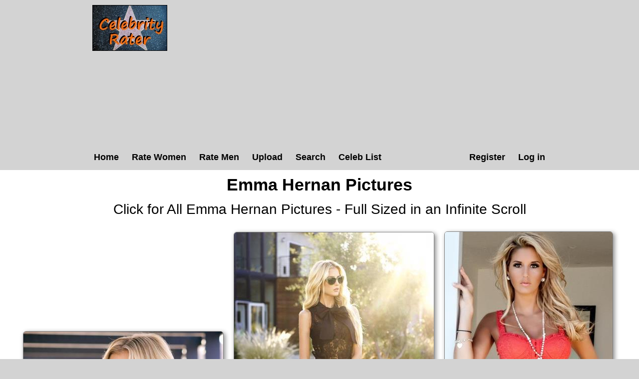

--- FILE ---
content_type: text/html; charset=utf-8
request_url: https://celebrityrater.com/person/49412/emma-hernan
body_size: 2838
content:
<!DOCTYPE html>


<html lang="en">
<head>
    <meta charset="utf-8" />
    <title>Emma Hernan Pictures</title>
    <meta name="description" content="View pictures of Emma Hernan and other celebrities and see their hotness rating." />
    <meta name="referrer" content="always" />
    <link href="/favicon.ico" rel="icon" type="image/x-icon" />
    <script type="application/ld+json">
        {
          "@context" : "https://schema.org",
          "@type" : "WebSite",
          "name" : "Celebrity Rater",
          "url" : "https://celebrityrater.com/"
        }
    </script>

        <meta name="viewport" content="width=device-width" />

        <meta property="fb:admins" content="624594102"/>
        <meta property="fb:admins" content="100000047354581"/>
        <meta property="fb:app_id" content="137951346411674"/>
        <meta property="og:type" content="website" />
        <meta property="og:site_name" content="Celebrity Rater" />
        <meta property="og:locale" content="en_US"/>
        <meta property="og:url" content="https://celebrityrater.com/person/49412/emma-hernan"/>

        

        <link href="/Content/css?v=rNF4ggMFLGl_nrMXJ4C51n2xk4BWVjDpJNZTlZxGzrg1" rel="stylesheet"/>


        
  


        <script>
            window.ga = window.ga || function () { (ga.q = ga.q || []).push(arguments) }; ga.l = +new Date;
            ga('create', 'UA-42569573-1', 'auto');
            ga('send', 'pageview');
    </script>
    <script async src='//www.google-analytics.com/analytics.js'></script>
</head>
    <body>
        <div id="fb-root"></div>
        <script>(function (d, s, id) {
            var js, fjs = d.getElementsByTagName(s)[0];
            if (d.getElementById(id)) return;
            js = d.createElement(s); js.id = id;
            js.src = "//connect.facebook.net/en_US/all.js#xfbml=1&appId=137951346411674";
            fjs.parentNode.insertBefore(js, fjs);
        }(document, 'script', 'facebook-jssdk'));</script>

        <header>
            <div class="centerDiv">
                <div class="clear-fix"></div>
                <div class="float-left logo">
                    <img src="/Images/celebrityrater.jpg" alt="Celebrity Rater"/>
                    
                </div>
                <div style="height:90px;width:740px;" class="float-right">
                    

    <script async src="https://pagead2.googlesyndication.com/pagead/js/adsbygoogle.js?client=ca-pub-1631787939164051"
     crossorigin="anonymous"></script>
<!-- CelebRaterHeader -->
<ins class="adsbygoogle"
     style="display:block"
     data-ad-client="ca-pub-1631787939164051"
     data-ad-slot="6089784505"
     data-ad-format="auto"></ins>
<script>
     (adsbygoogle = window.adsbygoogle || []).push({});
</script>

                </div>
                
                <nav class="float-left">
                        <ul class="menu menuright">
        <li><a href="/Account/Register" id="registerLink">Register</a></li>
        <li><a href="/Account/Login" id="loginLink">Log in</a></li>
    </ul>

                    <ul class="menu">
                        <li><a href="/">Home</a></li>
                        <li><a href="/RatePictures/Women">Rate Women</a></li>
                        <li><a href="/RatePictures/Men">Rate Men</a></li>
                        <li><a href="/MyPictures/Upload">Upload</a></li>
                        <li><a href="/search">Search</a></li>
                        <li><a href="/list-all-celebrities">Celeb List</a></li>                      
                    </ul>
                </nav>
                <div class="clear-fix"></div>
                
            </div>
        </header>
        
        
        <div id="body">
            <div class="centerDiv 
    width95percent
">
                






<script type="text/javascript">
    var pictureID=3186296;
    var pictureName='emma-hernan';

    var pageToLoad = 1;

    function GetMore()
    {
        var args = {};
        args.id = 49412;
        args.page = pageToLoad;
        args.dimensions = 400;
        args.site = "celebrityrater";

        $.ajax({
            url: "/PictureDetails/GetMorePartial",
            data: args,
            type: "post",
            success: function (result)
            {
                $("#loadMore").replaceWith(result);

                var imgs = document.querySelectorAll('[data-src]');
                imgs.forEach(img => {
                    if (img.src == '')
                        observer.observe(img);
                });
            },
            error: function(jqXhr, textStatus, errorThrown)
            {
            }
        });
    }
</script>


<div style="text-align:center">
    <div class="clear-fix"></div>
    <h1>Emma Hernan Pictures</h1>
    <div class="allLink">
        <a href='/infinite-scroll/49412/emma-hernan'>Click for All Emma Hernan Pictures - Full Sized in an Infinite Scroll</a>
    </div>

    <div class="clear-fix"></div>

    <div class="detailsAllPics">
        <ul class="allPicsUL">
                <li>

        <div class="allPicsPicture">
            <div class='allPics photo'><a href="/picture/3186296/emma-hernan"  ><img class='photo' style=' height:auto;width:400px'  class='photo'  alt="Emma Hernan" title="Emma Hernan Pictures" data-src="https://img1.hotnessrater.com/3186296/emma-hernan.jpg?w=400&h=600"/></a></div>
            <div class="picBoxScore">9.62/10</div>
        </div>
    </li>
    <li>

        <div class="allPicsPicture">
            <div class='allPics photo'><a href="/picture/1936471/emma-hernan"  ><img class='photo' style=' height:auto;width:400px'  class='photo'  alt="Emma Hernan" title="Emma Hernan Pictures" data-src="https://img8.hotnessrater.com/1936471/emma-hernan.jpg?w=400&h=600"/></a></div>
            <div class="picBoxScore">9.59/10</div>
        </div>
    </li>
    <li>

        <div class="allPicsPicture">
            <div class='allPics photo'><a href="/picture/5498158/emma-hernan"  ><img class='photo' style=' height:auto;width:336px'  class='photo'  alt="Emma Hernan" title="Emma Hernan Pictures" data-src="https://img7.hotnessrater.com/5498158/emma-hernan.jpg?w=400&h=600"/></a></div>
            <div class="picBoxScore">9.59/10</div>
        </div>
    </li>
    <li>

        <div class="allPicsPicture">
            <div class='allPics photo'><a href="/picture/1936430/emma-hernan"  ><img class='photo' style=' height:auto;width:400px;margin-top:1px;margin-bottom:1px;'  class='photo'  alt="Emma Hernan" title="Emma Hernan Pictures" data-src="https://img7.hotnessrater.com/1936430/emma-hernan.jpg?w=400&h=600"/></a></div>
            <div class="picBoxScore">9.59/10</div>
        </div>
    </li>
    <li>

        <div class="allPicsPicture">
            <div class='allPics photo'><a href="/picture/1936436/emma-hernan"  ><img class='photo' style=' height:auto;width:400px'  class='photo'  alt="Emma Hernan" title="Emma Hernan Pictures" data-src="https://img5.hotnessrater.com/1936436/emma-hernan.jpg?w=400&h=600"/></a></div>
            <div class="picBoxScore">9.39/10</div>
        </div>
    </li>
    <li>

        <div class="allPicsPicture">
            <div class='allPics photo'><a href="/picture/1936446/emma-hernan"  ><img class='photo' style=' height:auto;width:400px'  class='photo'  alt="Emma Hernan" title="Emma Hernan Pictures" data-src="https://img7.hotnessrater.com/1936446/emma-hernan.jpg?w=400&h=600"/></a></div>
            <div class="picBoxScore">9.38/10</div>
        </div>
    </li>
    <li>

        <div class="allPicsPicture">
            <div class='allPics photo'><a href="/picture/1936426/emma-hernan"  ><img class='photo' style=' height:auto;width:400px'  class='photo'  alt="Emma Hernan" title="Emma Hernan Pictures" data-src="https://img3.hotnessrater.com/1936426/emma-hernan.jpg?w=400&h=600"/></a></div>
            <div class="picBoxScore">9.35/10</div>
        </div>
    </li>
    <li>

        <div class="allPicsPicture">
            <div class='allPics photo'><a href="/picture/1936490/emma-hernan"  ><img class='photo' style=' height:auto;width:400px'  class='photo'  alt="Emma Hernan" title="Emma Hernan Pictures" data-src="https://img3.hotnessrater.com/1936490/emma-hernan.jpg?w=400&h=600"/></a></div>
            <div class="picBoxScore">9.32/10</div>
        </div>
    </li>






        </ul>

        <div class="clear-fix"></div>
    </div>

    
   
        <script async src="https://pagead2.googlesyndication.com/pagead/js/adsbygoogle.js?client=ca-pub-1631787939164051"
                crossorigin="anonymous"></script>
        <!-- CelebrityRater Footer -->
        <ins class="adsbygoogle"
             style="display:block"
             data-ad-client="ca-pub-1631787939164051"
             data-ad-slot="7566517701"
             data-ad-format="auto"></ins>
        <script>
            (adsbygoogle = window.adsbygoogle || []).push({});
        </script>



</div>
<div id="mainBodyDiv" class="mainPage centerDiv" >
    <div>
        <div itemscope itemtype="http://data-vocabulary.org/AggregateReview">
            <div class="rating">
                <h2 id="rating"><span itemprop="itemreviewed">Emma Hernan&#39;s </span>Overall Rating: <span itemprop="rating">9.48</span>/<span itemprop="bestRating">10</span><span itemprop="worstRating" content="1"></span><img class="info" src="/Content/info.png" alt="info" title="Overall rating for all Emma Hernan pictures.&#013;Ratings are calculated from the person's top 20 pictures.&#013;If unrated, this person needs to be compared to more pictures&#13&#13"/></h2> 
                <div itemprop="summary">Overall rating based on 3987 votes from <span itemprop="reviewer">Celebrity Rater voters</span></div>
            </div>
        </div>
        <div class="allLink">
            <a href='/infinite-scroll/49412/emma-hernan'>Click for All Emma Hernan Pictures - Full Sized in an Infinite Scroll</a>
        </div>
    </div>
</div>
            </div>
        </div>
      

        <footer>
            <ul class="footerMenu">
                <li><a href="/Home/CopyrightDmca">Copyright DMCA</a></li>
                <li><a href="/about/agreement">Terms of Service</a></li>
                <li><a href="/about/privacy-policy">Privacy Policy</a></li>
                <li><a href="/about/contact-us">Contact Us</a></li>
            </ul>
            <div class="centerDiv">
                <div class="copyright">
                    <p>&copy; 2026 - Pearson Media</p>
                </div>
            </div>
        </footer>        
        
        <script src="/bundles/jquery?v=gzkRx_ENZ61QE0L3hGVPsZfg5STiEr8K4lOyhSfimOY1"></script>


        <script src="/bundles/Layout?v=TADBfC4SeTx6L5soyfKoYvyALD35TL8TEgYw0-COxXI1"></script>

        
    <script defer src="https://static.cloudflareinsights.com/beacon.min.js/vcd15cbe7772f49c399c6a5babf22c1241717689176015" integrity="sha512-ZpsOmlRQV6y907TI0dKBHq9Md29nnaEIPlkf84rnaERnq6zvWvPUqr2ft8M1aS28oN72PdrCzSjY4U6VaAw1EQ==" data-cf-beacon='{"version":"2024.11.0","token":"716012a7a0804830887eb09660cab087","r":1,"server_timing":{"name":{"cfCacheStatus":true,"cfEdge":true,"cfExtPri":true,"cfL4":true,"cfOrigin":true,"cfSpeedBrain":true},"location_startswith":null}}' crossorigin="anonymous"></script>
</body>
</html>


--- FILE ---
content_type: text/html; charset=utf-8
request_url: https://www.google.com/recaptcha/api2/aframe
body_size: 267
content:
<!DOCTYPE HTML><html><head><meta http-equiv="content-type" content="text/html; charset=UTF-8"></head><body><script nonce="1aykye-8ysYB9knGHJ6Tjw">/** Anti-fraud and anti-abuse applications only. See google.com/recaptcha */ try{var clients={'sodar':'https://pagead2.googlesyndication.com/pagead/sodar?'};window.addEventListener("message",function(a){try{if(a.source===window.parent){var b=JSON.parse(a.data);var c=clients[b['id']];if(c){var d=document.createElement('img');d.src=c+b['params']+'&rc='+(localStorage.getItem("rc::a")?sessionStorage.getItem("rc::b"):"");window.document.body.appendChild(d);sessionStorage.setItem("rc::e",parseInt(sessionStorage.getItem("rc::e")||0)+1);localStorage.setItem("rc::h",'1768819812752');}}}catch(b){}});window.parent.postMessage("_grecaptcha_ready", "*");}catch(b){}</script></body></html>

--- FILE ---
content_type: text/css; charset=utf-8
request_url: https://celebrityrater.com/Content/css?v=rNF4ggMFLGl_nrMXJ4C51n2xk4BWVjDpJNZTlZxGzrg1
body_size: 5380
content:
html{background-color:#d3d3d3;margin:0;padding:0}body{background-color:#fff;color:#333;font-size:.85em;font-family:"Segoe UI",Verdana,Helvetica,Sans-Serif;margin:0;padding:0;min-width:910px}.mainPage{text-align:center}.dontLike{font-size:16px;display:inline}.babetraderlink{margin-bottom:8px}.allowNoFace{margin-bottom:15px}.homeGroup p{margin:0 20px 20px 20px}.infiniteUl,.infiniteUl li{display:block!important}.infiniteUl li{margin-top:15px}.infiniteUl img{max-width:100%}.leftalign{text-align:left}.uploadDiv{width:850px;border:double;padding:0 25px;margin:0 auto}.subadge{position:relative;top:2px}.filterBy{display:flex;margin:0 auto}.filterByName{margin-right:15px;width:50%}.filterByLabel{margin-bottom:3px}.filterBySex{width:30%}.filterByContainer{background-color:#e0e0e0;padding:5px 30px 15px 30px;width:50%;margin:10px auto}.applyFilter{margin-left:10px;width:20%;max-height:40px}.alias{margin:10px auto;font-size:16px}.MyPicturesDescription{width:708px;height:80px;line-height:22px;font-size:18px;resize:none;margin-bottom:15px}.myPicturesPictureList{width:1250px;margin:0 auto}.MyAdminDetails{float:left}.filterTableCell{display:table-cell;height:2em;vertical-align:middle;text-align:center;padding:0 1em 0 1em}.MyPicturesTableCell button{height:40px;margin:0 15px}.acceptAgreement{margin-top:20px;width:200px!important}.policy h1,.policy h2{padding:.4em 0 .2em 0;margin:0;width:100%;text-align:center}.textCenter{text-align:center}.policy{margin:0 auto;padding:1em 0 1em 0;background-color:#e6e660;max-width:50em}.policy p{margin:0 2em 0 2em}.policy li{margin:0 1em .2em 1em;list-style:decimal}.MyPicturesMidLabels{width:60px;text-align:right;float:left;padding-right:10px;font-weight:bold;font-size:1.3em;position:relative;top:6px}.gotoText{width:50px!important}.leftMargin30{margin-left:30px}.ratingText{width:100%;font-size:18px;font-weight:bold}.MyPicturesImagelessCelebrity{padding-left:25px}.MyPicturesImagelessThumbnail{width:300px}.MyPicturesLeftLabels{width:120px;text-align:right;float:left;padding-right:10px;font-weight:bold;font-size:1.3em;position:relative;top:6px}.selectID{position:relative;top:3px}.AdminImagelessThumbnail{padding:10px 10px 0 10px;float:left;font-size:18px;width:310px}.MyPicturesTableCell select{font-size:18px}.MyPicturesTableCell input[type="text"]{width:230px}.MyPicturesTableCell{margin:10px 0 15px 0;float:left;line-height:20px}.MyPicturesDetails{float:left;width:890px;margin-left:15px}.ui-widget-content{border:1px solid #000;background:#add8e6;color:#222}.myPicturesPictureList li{list-style:none;margin-bottom:.3em}.lipadding{padding:10px}.ib{display:inline-block}.AdminLinks{margin-right:15px;float:left}.adminPictureList{padding:0;min-width:80em}.adminPictureList li{list-style:none;margin-bottom:10px;width:100%;min-width:1350px}.maxwidth100{max-width:100%}.info{position:relative;top:-.2em;right:-.2em}.commentsSection{width:50%;margin:0 auto;text-align:left}a{color:#333;outline:none;padding-left:3px;padding-right:3px;text-decoration:underline}a:link,a:visited,a:active{color:#000}a:hover{color:red}.ui-corner-all,.ui-corner-top,.ui-corner-left,.ui-corner-tl{-moz-border-radius-topleft:8px;-webkit-border-top-left-radius:8px;-khtml-border-top-left-radius:8px;border-top-left-radius:8px}.ui-corner-all,.ui-corner-top,.ui-corner-right,.ui-corner-tr{-moz-border-radius-topright:8px;-webkit-border-top-right-radius:8px;-khtml-border-top-right-radius:8px;border-top-right-radius:8px}.ui-corner-all,.ui-corner-bottom,.ui-corner-left,.ui-corner-bl{-moz-border-radius-bottomleft:8px;-webkit-border-bottom-left-radius:8px;-khtml-border-bottom-left-radius:8px;border-bottom-left-radius:8px}.ui-corner-all,.ui-corner-bottom,.ui-corner-right,.ui-corner-br{-moz-border-radius-bottomright:8px;-webkit-border-bottom-right-radius:8px;-khtml-border-bottom-right-radius:8px;border-bottom-right-radius:8px}.ui-state-default:hover{color:red;box-shadow:5px 5px 5px #888}.ui-state-default,.ui-state-disabled:hover{border:1px solid #000!important;color:#000;box-shadow:3px 3px 10px #888}div{font-family:"Segoe UI",Verdana,Helvetica,Sans-Serif}header,footer,hgroup,nav,section{display:block}.plugRight{padding:4px 0 1px 2px}.photo img,.thumb img{box-shadow:#888 3px 3px 10px;border-radius:6px;border:1px solid grey;position:relative;left:-3px;max-width:100%}.photo img:hover{box-shadow:#888 8px 8px 8px}#galleriesContainer{position:relative}.homeTop{margin:0 10px;text-align:center}.allPicsUL li{display:inline-block}.picBoxPicture img{vertical-align:middle}.picBoxScore{font-size:16px;padding:0 0 15px 0;font-weight:bold}.hline{border-top:1px solid grey;margin-bottom:10px}.picBoxPicture{display:inline-block}.allPics{margin:15px 5px;display:inline-block}.small img{width:150px}.ytlist{padding-left:1px}.ytlist li{display:inline;list-style-type:none}.allPicsUL li{list-style:none;padding:0}.allPicsUL{margin:0 auto;padding-left:0}.infscrollPic{display:block!important}#ytPage li{display:inline;list-style-type:none}.youtubevideo h2{padding:15px 0}.video{float:left;width:100%}.ytPlayer{width:640px;margin:0 auto}.youtubevideo{background-color:#add8e6;margin:0 auto 25px auto;float:left;max-width:1250px}.youtubevideoContainer{margin:10px auto}.grooveBorder{border:1px solid grey;width:100%;border-radius:10px;box-shadow:#888 2px 2px 10px}.ytNext,.ytPrev{text-decoration:none;font-weight:bold;font-size:20px;padding:0 25px}.space{height:15px}.searchHome{padding-bottom:20px}header,footer,#body{width:100%}header{padding-top:10px;background-color:#d3d3d3}.celebsearchadleft{margin-top:20px;min-width:160px;max-width:160px;width:302px;float:left;display:inline}.girlCelebColumn h3,.guyCelebColumn h3{margin:5px 0}.celebSearch a:hover,.girlCelebColumn ul li a:hover,.guyCelebColumn ul li a:hover{color:#000!important;text-decoration:underline!important;font-weight:bold}a:link{text-decoration:none}.girlCelebColumn ul li,.guyCelebColumn ul li{float:left;width:180px;font-size:16px}.celebListPage ul{float:left;list-style:none;width:140px;display:inline-block;text-align:left;margin:0}.girlCelebColumn,.guyCelebColumn{width:428px;float:left;padding:0 30px}.width1150{width:1150px!important}.guyCelebColumn{width:428px;float:left;padding:0 0 0 30px}.celebSearch{font-size:20px}.topMargin{margin-top:15px}.searchGroup{width:700px;margin:0 auto}.searchGroup input{margin:0 10px}.homeGroup,.searchGroup{border:1px solid grey;padding-left:3px;padding-right:3px;border-radius:8px;box-shadow:#888 5px 5px 12px;margin-bottom:10px;width:440px}.womenButton{width:218px;float:left}.menButton{width:218px;float:right;position:relative;right:-4px}.groupBlue{background-color:#d4edf4}.groupGreen{background-color:#e2f2d5}.groupPink{background-color:#f6c2c2}.groupYellow{background-color:#f9fbba}.ui-state-disabled{cursor:default!important}.ui-state-disabled{opacity:.35;filter:Alpha(Opacity=35);background-image:none}.pictureTitle{text-align:center}.nextButton{width:170px!important;height:2em;margin:10px 0 15px 0}.allLink{margin:1em 0}.allLink a{font-size:28px}.fb-like{display:inline-block}.likeus{font-size:18px;display:inline-block;margin-right:5px}.rating div{font-size:18px}#rating{margin:9px 0 4px 0}.rateButton{width:215px!important;height:2.5em;margin:0 0 1em 0}.pictureTitle h1{font-size:36px}.centerDiv{width:910px;margin:0 auto}.copyright{text-align:center;padding-top:5px}mark{background-color:#a6dbed;padding-left:5px;padding-right:5px}.float-left{float:left}.uploadPage{font-size:18px}.uploadSexCeleb{height:30px;float:left;width:50%;margin-top:15px}.float-right{float:right}.uploadDescription{width:650px!important;height:200px;margin-right:25px;margin-bottom:20px;line-height:22px;font-size:18px}.clear-fix:after,.clear:after{content:".";clear:both;display:block;height:0;visibility:hidden}.numberOne{margin:0 0 25px 0;font-size:18px;font-weight:bold;color:#000;text-align:center}.runnerUpDiv{width:220px;float:left}.marginbottom{margin-bottom:15px}.juicyFrame iframe{margin:25px 0 0 65px}.rightCol{width:448px}.hide{display:none}.submitText{font-size:3em;text-align:center;top:43%;position:relative}.submittingDiv{position:fixed;width:100%;height:100%;background:gray;top:0;left:0;opacity:.8}.runnerUp{font-size:16px;font-weight:bold;color:#000;width:195px;text-align:center;float:left;margin-bottom:15px}.runnerUpLeft{margin-left:10px}.runnerUpRight{float:right;margin-right:10px}.homeGroup h1,.homeGroup h2,.searchGroup h2,.homeGroup h3{text-align:center;margin:10px 10px 0 10px;font-size:26px}.onlyShow input{width:50px}.homeGroup h1,.homeGroup h2{margin-bottom:10px}.homeGroup h3{font-size:20px;margin-bottom:10px}.homeSearch{text-align:center}.leftHome{margin-right:10px}h1,h2,h3,h4,h5,h6{color:#000;margin:0;padding:0}h1{font-size:2.5em}h2{font-size:1.75em}h3{font-size:1.2em}h4{font-size:1.1em}h5,h6{font-size:1em}h5 a:link,h5 a:visited,h5 a:active{padding:0;text-decoration:none}#body{clear:both;padding:10px 0 15px 0}footer{clear:both;background-color:#d3d3d3;font-size:.8em}.site-title{margin:5px 0 5px 0;font-family:Verdana;font-size:40px;font-weight:bold;margin-top:5px}.logo img{border:1px solid #000;margin:0 15px 5px 0}.site-title a,.site-title a:hover,.site-title a:active{background:none;outline:none;text-decoration:none}#login{display:block;font-size:.85em;margin:0 0 10px;text-align:right}#login a{background-color:#d3dce0;margin-left:10px;margin-right:3px;padding:2px 3px;text-decoration:none}#login a.username{background:none;margin:0;padding:0;text-decoration:underline}#login ul{margin:0}#login li{display:inline;list-style:none}ul.menu{font-size:1.3em;font-weight:600;margin:15px 7px 15px 0;padding:0}.loadMore{margin-bottom:25px}ul.menu li{display:inline;list-style:none;padding-right:15px}ul.menu li a{background:none;color:#000;text-decoration:none}ul.menu li a:hover{color:red;text-decoration:none}.mailLink a,.fieldsetpad a,.policy a{text-decoration:underline}.mailLink a:hover,.fieldsetpad a:hover,.policy a:hover{font-weight:bold;color:red}.pagination{margin:10px auto;padding:0 15px}.pagination li{display:inline;list-style-type:none;padding-right:.2em}.pagination li a:hover{color:red}.footerMenu{font-size:18px;font-weight:600;text-align:center;padding-top:10px;padding-bottom:10px;margin:0;padding-left:0}.footerMenu li{display:inline;list-style:none;padding:0 10px}.footerMenu li a{color:#000;margin:0 5px 0 5px}.footerMenu li a:hover{color:red}hgroup.title{margin-bottom:10px}hgroup.title h1,hgroup.title h2{display:inline}hgroup.title h2{font-weight:normal;margin-left:3px}section.feature{width:300px;float:left;padding:10px}article{float:left;width:70%}.label{font-weight:700}#loginForm{border-right:solid 2px #c8c8c8;float:left;width:55%}#loginForm .validation-error{display:block;margin-left:15px}#loginForm .validation-summary-errors ul{margin:0;padding:0}#loginForm .validation-summary-errors li{display:inline;list-style:none;margin:0}#loginForm input{width:250px}#loginForm input[type="checkbox"],#loginForm input[type="submit"],#loginForm input[type="button"],#loginForm button{width:auto}#socialLoginForm{margin-left:40px;float:left;width:40%}#socialLoginForm h2{margin-bottom:5px}#socialLoginList button{margin-bottom:12px}#logoutForm{display:inline}.contact h3{font-size:1.2em}.contact p{margin:5px 0 0 10px}.contact iframe{border:1px solid #333;margin:5px 0 0 10px}.feedblock{border-top:1px solid grey;margin-top:25px}.uploadPage h1{margin:10px auto;text-align:center}.celebImageDiv{float:left}.celebImageDiv a img{max-width:100%;height:auto;width:400px}.celebNews a{text-decoration:underline}.celebNews a:hover{color:red}.celebNews{padding:0 20px 25px 20px}.highlight{font-weight:bold;color:red;font-size:1.2em}.ui-state-default,.ui-widget-content .ui-state-default,.ui-widget-header .ui-state-default{border:1px solid #0001a3;background:#add8e6;font-weight:bold;color:#000}.uploadPage p{margin-bottom:5px;margin-top:15px}.ulnameLabel p{margin-top:10px}.uploadLeft,.uploadRight{float:left;width:50%}.uploadTop{padding:20px 0 0 0}.uploadDescLabel{width:100%;text-align:left;padding:0 0 10px 0;float:left}.uploadFieldset{width:800px;margin:0 auto 15px;border:2px groove gray;padding:0 1.4em 1.4em 1.4em}.uploadFieldset p,.uploadDescLabel{font-size:18px;margin:10px 0 10px 0}#showAgreement{line-height:36px;display:block;width:320px;margin:10px auto 12px auto}.red{color:red}.MyPicturesTableCell button{background-color:#d3d3d3!important}.uploadedPictures li{display:inline;list-style-type:none;padding-right:.5em}.descArea textarea{float:left;width:635px}.ajaxUploadButton{float:right;width:150px!important;height:40px;font-size:20px}.uploadRight input{width:380px}.uploadCeleb label{font-size:18px;font-weight:normal}.uploadCeleb label{margin-right:10px}fieldset{border:none}fieldset legend{display:none}fieldset ol{padding:0;list-style:none}fieldset ol li{padding-bottom:5px}label{font-size:1.2em;font-weight:600}label.checkbox{display:inline}input,textarea{border:1px solid #e2e2e2;background:#fff;color:#333;margin:5px 0 6px 0;padding:5px;width:300px}textarea{font-family:inherit;width:500px}input:focus,textarea:focus{border:1px solid #7ac0da}input[type="checkbox"]{background:transparent;border:inherit;width:auto}input[type="submit"],input[type="button"],button{background-color:#d3dce0;border:1px solid #787878;cursor:pointer;font-size:1.2em;font-weight:600;padding:7px;margin-right:6px;width:auto}td input[type="submit"],td input[type="button"],td button{font-size:1em;padding:4px;margin-right:4px}.message-info{border:1px solid;clear:both;padding:10px 20px}.message-error{clear:both;color:#e80c4d;font-size:1.1em;font-weight:bold;margin:20px 0 10px 0}.message-success{color:#7ac0da;font-size:1.3em;font-weight:bold;margin:20px 0 10px 0}.left-align{text-align:left;margin:0 auto 10px auto;max-width:600px}.imageLeft{float:left;margin:0 1em 1em 0;border:none}#ratePicturesLeftColumn{width:19%;float:left;padding:.6em 1% .6em 0}.ratePictureDisplay{width:48%;float:left;padding:1%}.vertCenterImage{display:table-cell;vertical-align:middle;text-align:center}.ratePicturesImHotterButton{width:80%!important;height:50px;position:relative;top:6px;cursor:pointer;font-size:20px}.ratePicturesHistoryScore{float:left;height:2em;width:50%;font-size:1em}.hottestLeft ol{padding:0 0 0 0;margin:0;list-style-position:inside}.hottestLeft ol li{font-size:30px;color:#000}.hottestLeft ol h2{font-size:32px;margin-bottom:5px;font-style:normal;font-weight:normal;display:inline}.hottestLeft ol li p{font-size:16px;margin:5px 0 15px 0;font-style:normal;line-height:26px}.hottestLeft ol li a{font-size:18px;margin:5px 0 15px 0;font-style:normal}.hottestLeft h2{margin-top:0}.hottestLeft{width:660px;text-align:left;float:left;margin-top:15px}.hottestRight{width:170px;float:right}.hottestDesc{width:140px;float:left;padding:0}.hottestPic img{margin:0 auto;text-align:center}.hottestPic{padding:0 0 25px 5px;float:left}.ratePicturesHistoryWonLost{float:left;height:1em;width:50%;font-size:1.2em;padding:.5em 0 0 0}.ratePicturesHistoryPicture img{vertical-align:middle;box-shadow:#888 3px -3px 10px;border-radius:6px;border:1px solid grey}.ratePicturesHistoryPicture{float:left;width:50%;padding:0 0 0 0;line-height:1px}.ratePicturesHistory li{list-style:none}.ratePicturesCenterDiv{width:80%;display:inline-block;float:left}#ratePicturesCenterDiv h1{position:relative}.width95percent{width:95%}.width100percent{width:100%}.ratePicturesHistoryWonLost{float:left;height:1em;width:50%;font-size:1.2em;padding:.5em 0 0 0}.ratePicturesHistory{width:99%;float:left;padding:0 1% 0 0;margin:.8em 0 0 0}.womenButton{width:218px!important;float:left}.menButton{width:218px!important;float:right;position:relative;right:-4px}.width100percent{width:100%}.ratingBody{min-width:880px}.registerInfo{font-size:22px;margin:25px 0}.error{color:#e80c4d}.errorMessage{margin-top:30px;font-size:26px}.formEdit label{min-width:200px;display:block}.field-validation-error{color:#e80c4d;font-weight:bold}.field-validation-valid{display:none}input.input-validation-error{border:1px solid #e80c4d}input[type="checkbox"].input-validation-error{border:0 none}.validation-summary-errors{color:#e80c4d;font-weight:bold;font-size:1.1em}.validation-summary-valid{display:none}.bigbutton{font-size:28px!important;font-weight:bold!important}table{border-collapse:collapse;border-spacing:0;margin-top:.75em;border:0 none}th{font-size:1.2em;text-align:left;border:none 0;padding-left:0}th a{display:block;position:relative}th a:link,th a:visited,th a:active,th a:hover{color:#333;font-weight:600;text-decoration:none;padding:0}th a:hover{color:#000}th.asc a,th.desc a{margin-right:.75em}th.asc a:after,th.desc a:after{display:block;position:absolute;right:0;top:0;font-size:.75em}th.asc a:after{content:'▲'}th.desc a:after{content:'▼'}td{padding:.25em 2em .25em 0;border:0 none}tr.pager td{padding:0 .25em 0 0}ul.logoff li,ul.logoff li a{font-size:13px;display:block;text-align:right;color:#000;padding:0}ul.menuright{float:right;margin-right:0}ul.menuright li{padding-left:15px;padding-right:0}.logoff{margin:0!important}nav{width:100%}@media only screen and (max-width:850px){}

--- FILE ---
content_type: text/plain
request_url: https://www.google-analytics.com/j/collect?v=1&_v=j102&a=1410394612&t=pageview&_s=1&dl=https%3A%2F%2Fcelebrityrater.com%2Fperson%2F49412%2Femma-hernan&ul=en-us%40posix&dt=Emma%20Hernan%20Pictures&sr=1280x720&vp=1280x720&_u=IEBAAEABAAAAACAAI~&jid=1270253957&gjid=1301931940&cid=2066398664.1768819811&tid=UA-42569573-1&_gid=1430291670.1768819811&_r=1&_slc=1&z=1912467152
body_size: -451
content:
2,cG-4S1X0CJSWR